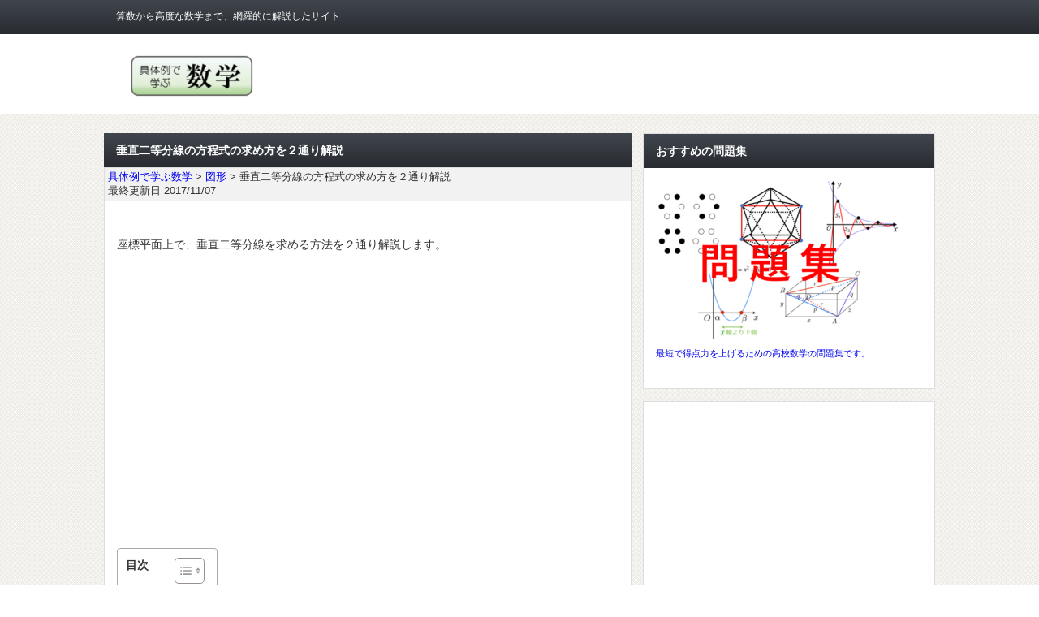

--- FILE ---
content_type: text/html; charset=UTF-8
request_url: https://mathwords.net/suityokunitobun
body_size: 8114
content:
<!DOCTYPE html PUBLIC "-//W3C//DTD XHTML 1.1//EN" "http://www.w3.org/TR/xhtml11/DTD/xhtml11.dtd">
<!--[if lt IE 9]><html xmlns="http://www.w3.org/1999/xhtml" class="ie"><![endif]-->
<!--[if (gt IE 9)|!(IE)]><!--><html xmlns="http://www.w3.org/1999/xhtml"><!--<![endif]-->
<head>
<meta name="google-site-verification" content="Xpux_LfC8jswzgFj9cFUaufJ2Dk_CC6eeQG7vdAoI4U" />
<meta charset="UTF-8">
<meta name="viewport" content="width=device-width, initial-scale=1">

		
		<!-- All in One SEO 4.3.5.1 - aioseo.com -->
		<title>垂直二等分線の方程式の求め方を２通り解説 - 具体例で学ぶ数学</title>
		<meta name="description" content="座標平面上で、垂直二等分線を求める方法を２通り解説します。 方法１ 通る１点と傾きから垂直二等分線の式を求める" />
		<meta name="robots" content="max-image-preview:large" />
		<link rel="canonical" href="https://mathwords.net/suityokunitobun" />
		<meta name="generator" content="All in One SEO (AIOSEO) 4.3.5.1 " />
		<meta property="og:locale" content="ja_JP" />
		<meta property="og:site_name" content="具体例で学ぶ数学 - 算数から高度な数学まで、網羅的に解説したサイト" />
		<meta property="og:type" content="article" />
		<meta property="og:title" content="垂直二等分線の方程式の求め方を２通り解説 - 具体例で学ぶ数学" />
		<meta property="og:description" content="座標平面上で、垂直二等分線を求める方法を２通り解説します。 方法１ 通る１点と傾きから垂直二等分線の式を求める" />
		<meta property="og:url" content="https://mathwords.net/suityokunitobun" />
		<meta property="article:published_time" content="2017-07-17T07:31:29+00:00" />
		<meta property="article:modified_time" content="2017-11-07T13:08:48+00:00" />
		<meta name="twitter:card" content="summary_large_image" />
		<meta name="twitter:title" content="垂直二等分線の方程式の求め方を２通り解説 - 具体例で学ぶ数学" />
		<meta name="twitter:description" content="座標平面上で、垂直二等分線を求める方法を２通り解説します。 方法１ 通る１点と傾きから垂直二等分線の式を求める" />
		<script type="application/ld+json" class="aioseo-schema">
			{"@context":"https:\/\/schema.org","@graph":[{"@type":"BlogPosting","@id":"https:\/\/mathwords.net\/suityokunitobun#blogposting","name":"\u5782\u76f4\u4e8c\u7b49\u5206\u7dda\u306e\u65b9\u7a0b\u5f0f\u306e\u6c42\u3081\u65b9\u3092\uff12\u901a\u308a\u89e3\u8aac - \u5177\u4f53\u4f8b\u3067\u5b66\u3076\u6570\u5b66","headline":"\u5782\u76f4\u4e8c\u7b49\u5206\u7dda\u306e\u65b9\u7a0b\u5f0f\u306e\u6c42\u3081\u65b9\u3092\uff12\u901a\u308a\u89e3\u8aac","author":{"@id":"https:\/\/mathwords.net\/author\/wordofmath#author"},"publisher":{"@id":"https:\/\/mathwords.net\/#organization"},"image":{"@type":"ImageObject","url":"https:\/\/mathwords.net\/wp-content\/uploads\/2017\/07\/suityokunitobun1.png","@id":"https:\/\/mathwords.net\/#articleImage","width":442,"height":416,"caption":"\u5782\u76f4\u4e8c\u7b49\u5206\u7dda\u306e\u5f0f\u3092\u6c42\u3081\u308b\u4f8b\u984c"},"datePublished":"2017-07-17T07:31:29+00:00","dateModified":"2017-11-07T13:08:48+00:00","inLanguage":"ja","mainEntityOfPage":{"@id":"https:\/\/mathwords.net\/suityokunitobun#webpage"},"isPartOf":{"@id":"https:\/\/mathwords.net\/suityokunitobun#webpage"},"articleSection":"\u56f3\u5f62, \u4e2d\u5b66\u6570\u5b66"},{"@type":"BreadcrumbList","@id":"https:\/\/mathwords.net\/suityokunitobun#breadcrumblist","itemListElement":[{"@type":"ListItem","@id":"https:\/\/mathwords.net\/#listItem","position":1,"item":{"@type":"WebPage","@id":"https:\/\/mathwords.net\/","name":"\u30db\u30fc\u30e0","description":"\u6700\u65b0\u8a18\u4e8b 10\u30dd\u30a4\u30f3\u30c8\u5897\u52a0\u306f10\u30d1\u30fc\u30bb\u30f3\u30c8\u5897\u52a0\u3068\u9055\u3046 \u7b2c\u4e00\u5b87\u5b99\u901f\u5ea6\u3068\u7b2c\u4e8c\u5b87\u5b99\u901f\u5ea6\u306e\u610f\u5473\u3068\u5c0e\u51fa \u30b9\u30bf\u30c3\u30ad\u30f3\u30b0(s","url":"https:\/\/mathwords.net\/"}}]},{"@type":"Organization","@id":"https:\/\/mathwords.net\/#organization","name":"\u5177\u4f53\u4f8b\u3067\u5b66\u3076\u6570\u5b66","url":"https:\/\/mathwords.net\/"},{"@type":"Person","@id":"https:\/\/mathwords.net\/author\/wordofmath#author","url":"https:\/\/mathwords.net\/author\/wordofmath","name":"wordofmath","image":{"@type":"ImageObject","@id":"https:\/\/mathwords.net\/suityokunitobun#authorImage","url":"https:\/\/secure.gravatar.com\/avatar\/7b56701888fb5af55fedeb164da4b61c?s=96&d=mm&r=g","width":96,"height":96,"caption":"wordofmath"}},{"@type":"WebPage","@id":"https:\/\/mathwords.net\/suityokunitobun#webpage","url":"https:\/\/mathwords.net\/suityokunitobun","name":"\u5782\u76f4\u4e8c\u7b49\u5206\u7dda\u306e\u65b9\u7a0b\u5f0f\u306e\u6c42\u3081\u65b9\u3092\uff12\u901a\u308a\u89e3\u8aac - \u5177\u4f53\u4f8b\u3067\u5b66\u3076\u6570\u5b66","description":"\u5ea7\u6a19\u5e73\u9762\u4e0a\u3067\u3001\u5782\u76f4\u4e8c\u7b49\u5206\u7dda\u3092\u6c42\u3081\u308b\u65b9\u6cd5\u3092\uff12\u901a\u308a\u89e3\u8aac\u3057\u307e\u3059\u3002 \u65b9\u6cd5\uff11 \u901a\u308b\uff11\u70b9\u3068\u50be\u304d\u304b\u3089\u5782\u76f4\u4e8c\u7b49\u5206\u7dda\u306e\u5f0f\u3092\u6c42\u3081\u308b","inLanguage":"ja","isPartOf":{"@id":"https:\/\/mathwords.net\/#website"},"breadcrumb":{"@id":"https:\/\/mathwords.net\/suityokunitobun#breadcrumblist"},"author":{"@id":"https:\/\/mathwords.net\/author\/wordofmath#author"},"creator":{"@id":"https:\/\/mathwords.net\/author\/wordofmath#author"},"datePublished":"2017-07-17T07:31:29+00:00","dateModified":"2017-11-07T13:08:48+00:00"},{"@type":"WebSite","@id":"https:\/\/mathwords.net\/#website","url":"https:\/\/mathwords.net\/","name":"\u5177\u4f53\u4f8b\u3067\u5b66\u3076\u6570\u5b66","description":"\u7b97\u6570\u304b\u3089\u9ad8\u5ea6\u306a\u6570\u5b66\u307e\u3067\u3001\u7db2\u7f85\u7684\u306b\u89e3\u8aac\u3057\u305f\u30b5\u30a4\u30c8","inLanguage":"ja","publisher":{"@id":"https:\/\/mathwords.net\/#organization"}}]}
		</script>
		<!-- All in One SEO -->

<link rel='stylesheet' id='ez-toc-css'  href='https://mathwords.net/wp-content/plugins/easy-table-of-contents/assets/css/screen.min.css?ver=2.0.47.1' type='text/css' media='all' />
<style id='ez-toc-inline-css' type='text/css'>
div#ez-toc-container p.ez-toc-title {font-size: 100%;}div#ez-toc-container p.ez-toc-title {font-weight: 700;}div#ez-toc-container ul li {font-size: 95%;}div#ez-toc-container nav ul ul li ul li {font-size: %!important;}
.ez-toc-container-direction {direction: ltr;}.ez-toc-counter ul{counter-reset: item;}.ez-toc-counter nav ul li a::before {content: counters(item, ".", decimal) ". ";display: inline-block;counter-increment: item;flex-grow: 0;flex-shrink: 0;margin-right: .2em; float: left;}.ez-toc-widget-direction {direction: ltr;}.ez-toc-widget-container ul{counter-reset: item;}.ez-toc-widget-container nav ul li a::before {content: counters(item, ".", decimal) ". ";display: inline-block;counter-increment: item;flex-grow: 0;flex-shrink: 0;margin-right: .2em; float: left;}
</style>
<link rel='shortlink' href='https://mathwords.net/?p=9123' />
<link rel="icon" href="https://mathwords.net/wp-content/uploads/2016/09/cropped--32x32.png" sizes="32x32" />
<link rel="icon" href="https://mathwords.net/wp-content/uploads/2016/09/cropped--192x192.png" sizes="192x192" />
<link rel="apple-touch-icon-precomposed" href="https://mathwords.net/wp-content/uploads/2016/09/cropped--180x180.png" />
<meta name="msapplication-TileImage" content="https://mathwords.net/wp-content/uploads/2016/09/cropped--270x270.png" />
<script>
  (function(i,s,o,g,r,a,m){i['GoogleAnalyticsObject']=r;i[r]=i[r]||function(){
  (i[r].q=i[r].q||[]).push(arguments)},i[r].l=1*new Date();a=s.createElement(o),
  m=s.getElementsByTagName(o)[0];a.async=1;a.src=g;m.parentNode.insertBefore(a,m)
  })(window,document,'script','https://www.google-analytics.com/analytics.js','ga');

  ga('create', 'UA-47677249-3', 'auto');
  ga('send', 'pageview');

</script>

<!-- Google tag (gtag.js) -->
<script async src="https://www.googletagmanager.com/gtag/js?id=G-HYFQ414L1X"></script>
<script>
  window.dataLayer = window.dataLayer || [];
  function gtag(){dataLayer.push(arguments);}
  gtag('js', new Date());

  gtag('config', 'G-HYFQ414L1X');
</script>

<script type="text/x-mathjax-config">
MathJax.Hub.Config({
    tex2jax: {
        inlineMath: [['$','$'], ["\\(","\\)"]] 
    }
});

</script>
<script type="text/javascript"
  src="https://cdnjs.cloudflare.com/ajax/libs/mathjax/2.7.0/MathJax.js?config=TeX-AMS_HTML" defer>
</script>
<meta http-equiv="Content-Type" content="text/html; charset=UTF-8" />
<meta http-equiv="X-UA-Compatible" content="IE=edge,chrome=1" />
<meta name="viewport" content="width=device-width" />
<meta name="description" content="座標平面上で、垂直二等分線を求める方法を２通り解説します。" />
<link rel="alternate" type="application/rss+xml" title="具体例で学ぶ数学 RSS Feed" href="https://mathwords.net/feed" />
<link rel="alternate" type="application/atom+xml" title="具体例で学ぶ数学 Atom Feed" href="https://mathwords.net/feed/atom" /> 
<link rel="pingback" href="https://mathwords.net/xmlrpc.php" />


 

		<!-- All in One SEO 4.3.5.1 - aioseo.com -->
		<meta name="description" content="座標平面上で、垂直二等分線を求める方法を２通り解説します。 方法１ 通る１点と傾きから垂直二等分線の式を求める" />
		<meta name="robots" content="max-image-preview:large" />
		<link rel="canonical" href="https://mathwords.net/suityokunitobun" />
		<meta name="generator" content="All in One SEO (AIOSEO) 4.3.5.1 " />
		<meta property="og:locale" content="ja_JP" />
		<meta property="og:site_name" content="具体例で学ぶ数学 - 算数から高度な数学まで、網羅的に解説したサイト" />
		<meta property="og:type" content="article" />
		<meta property="og:title" content="垂直二等分線の方程式の求め方を２通り解説 - 具体例で学ぶ数学" />
		<meta property="og:description" content="座標平面上で、垂直二等分線を求める方法を２通り解説します。 方法１ 通る１点と傾きから垂直二等分線の式を求める" />
		<meta property="og:url" content="https://mathwords.net/suityokunitobun" />
		<meta property="article:published_time" content="2017-07-17T07:31:29+00:00" />
		<meta property="article:modified_time" content="2017-11-07T13:08:48+00:00" />
		<meta name="twitter:card" content="summary_large_image" />
		<meta name="twitter:title" content="垂直二等分線の方程式の求め方を２通り解説 - 具体例で学ぶ数学" />
		<meta name="twitter:description" content="座標平面上で、垂直二等分線を求める方法を２通り解説します。 方法１ 通る１点と傾きから垂直二等分線の式を求める" />
		<script type="application/ld+json" class="aioseo-schema">
			{"@context":"https:\/\/schema.org","@graph":[{"@type":"BlogPosting","@id":"https:\/\/mathwords.net\/suityokunitobun#blogposting","name":"\u5782\u76f4\u4e8c\u7b49\u5206\u7dda\u306e\u65b9\u7a0b\u5f0f\u306e\u6c42\u3081\u65b9\u3092\uff12\u901a\u308a\u89e3\u8aac - \u5177\u4f53\u4f8b\u3067\u5b66\u3076\u6570\u5b66","headline":"\u5782\u76f4\u4e8c\u7b49\u5206\u7dda\u306e\u65b9\u7a0b\u5f0f\u306e\u6c42\u3081\u65b9\u3092\uff12\u901a\u308a\u89e3\u8aac","author":{"@id":"https:\/\/mathwords.net\/author\/wordofmath#author"},"publisher":{"@id":"https:\/\/mathwords.net\/#organization"},"image":{"@type":"ImageObject","url":"https:\/\/mathwords.net\/wp-content\/uploads\/2017\/07\/suityokunitobun1.png","@id":"https:\/\/mathwords.net\/#articleImage","width":442,"height":416,"caption":"\u5782\u76f4\u4e8c\u7b49\u5206\u7dda\u306e\u5f0f\u3092\u6c42\u3081\u308b\u4f8b\u984c"},"datePublished":"2017-07-17T07:31:29+00:00","dateModified":"2017-11-07T13:08:48+00:00","inLanguage":"ja","mainEntityOfPage":{"@id":"https:\/\/mathwords.net\/suityokunitobun#webpage"},"isPartOf":{"@id":"https:\/\/mathwords.net\/suityokunitobun#webpage"},"articleSection":"\u56f3\u5f62, \u4e2d\u5b66\u6570\u5b66"},{"@type":"BreadcrumbList","@id":"https:\/\/mathwords.net\/suityokunitobun#breadcrumblist","itemListElement":[{"@type":"ListItem","@id":"https:\/\/mathwords.net\/#listItem","position":1,"item":{"@type":"WebPage","@id":"https:\/\/mathwords.net\/","name":"\u30db\u30fc\u30e0","description":"\u6700\u65b0\u8a18\u4e8b 10\u30dd\u30a4\u30f3\u30c8\u5897\u52a0\u306f10\u30d1\u30fc\u30bb\u30f3\u30c8\u5897\u52a0\u3068\u9055\u3046 \u7b2c\u4e00\u5b87\u5b99\u901f\u5ea6\u3068\u7b2c\u4e8c\u5b87\u5b99\u901f\u5ea6\u306e\u610f\u5473\u3068\u5c0e\u51fa \u30b9\u30bf\u30c3\u30ad\u30f3\u30b0(s","url":"https:\/\/mathwords.net\/"}}]},{"@type":"Organization","@id":"https:\/\/mathwords.net\/#organization","name":"\u5177\u4f53\u4f8b\u3067\u5b66\u3076\u6570\u5b66","url":"https:\/\/mathwords.net\/"},{"@type":"Person","@id":"https:\/\/mathwords.net\/author\/wordofmath#author","url":"https:\/\/mathwords.net\/author\/wordofmath","name":"wordofmath","image":{"@type":"ImageObject","@id":"https:\/\/mathwords.net\/suityokunitobun#authorImage","url":"https:\/\/secure.gravatar.com\/avatar\/7b56701888fb5af55fedeb164da4b61c?s=96&d=mm&r=g","width":96,"height":96,"caption":"wordofmath"}},{"@type":"WebPage","@id":"https:\/\/mathwords.net\/suityokunitobun#webpage","url":"https:\/\/mathwords.net\/suityokunitobun","name":"\u5782\u76f4\u4e8c\u7b49\u5206\u7dda\u306e\u65b9\u7a0b\u5f0f\u306e\u6c42\u3081\u65b9\u3092\uff12\u901a\u308a\u89e3\u8aac - \u5177\u4f53\u4f8b\u3067\u5b66\u3076\u6570\u5b66","description":"\u5ea7\u6a19\u5e73\u9762\u4e0a\u3067\u3001\u5782\u76f4\u4e8c\u7b49\u5206\u7dda\u3092\u6c42\u3081\u308b\u65b9\u6cd5\u3092\uff12\u901a\u308a\u89e3\u8aac\u3057\u307e\u3059\u3002 \u65b9\u6cd5\uff11 \u901a\u308b\uff11\u70b9\u3068\u50be\u304d\u304b\u3089\u5782\u76f4\u4e8c\u7b49\u5206\u7dda\u306e\u5f0f\u3092\u6c42\u3081\u308b","inLanguage":"ja","isPartOf":{"@id":"https:\/\/mathwords.net\/#website"},"breadcrumb":{"@id":"https:\/\/mathwords.net\/suityokunitobun#breadcrumblist"},"author":{"@id":"https:\/\/mathwords.net\/author\/wordofmath#author"},"creator":{"@id":"https:\/\/mathwords.net\/author\/wordofmath#author"},"datePublished":"2017-07-17T07:31:29+00:00","dateModified":"2017-11-07T13:08:48+00:00"},{"@type":"WebSite","@id":"https:\/\/mathwords.net\/#website","url":"https:\/\/mathwords.net\/","name":"\u5177\u4f53\u4f8b\u3067\u5b66\u3076\u6570\u5b66","description":"\u7b97\u6570\u304b\u3089\u9ad8\u5ea6\u306a\u6570\u5b66\u307e\u3067\u3001\u7db2\u7f85\u7684\u306b\u89e3\u8aac\u3057\u305f\u30b5\u30a4\u30c8","inLanguage":"ja","publisher":{"@id":"https:\/\/mathwords.net\/#organization"}}]}
		</script>
		<!-- All in One SEO -->

<link rel='shortlink' href='https://mathwords.net/?p=9123' />
<link rel="icon" href="https://mathwords.net/wp-content/uploads/2016/09/cropped--32x32.png" sizes="32x32" />
<link rel="icon" href="https://mathwords.net/wp-content/uploads/2016/09/cropped--192x192.png" sizes="192x192" />
<link rel="apple-touch-icon-precomposed" href="https://mathwords.net/wp-content/uploads/2016/09/cropped--180x180.png" />
<meta name="msapplication-TileImage" content="https://mathwords.net/wp-content/uploads/2016/09/cropped--270x270.png" />

<script type="text/javascript" src="https://mathwords.net/wp-content/themes/gorgeous_tcd013/gorgeous_tcd013/js/jquery.li-scroller.1.0.js"></script>
<script type="text/javascript">
jQuery(document).ready(function($){
 $("#newslist").liScroll({travelocity: 0.08});
});
</script>


<link rel="stylesheet" href="https://mathwords.net/wp-content/themes/gorgeous_tcd013/gorgeous_tcd013/style.css?ver=5.0" type="text/css" />

<link rel="stylesheet" media="screen and (min-width:641px)" href="https://mathwords.net/wp-content/themes/gorgeous_tcd013/gorgeous_tcd013/style_pc.css?ver=5.0" type="text/css" />
<link rel="stylesheet" media="screen and (max-width:640px)" href="https://mathwords.net/wp-content/themes/gorgeous_tcd013/gorgeous_tcd013/style_sp.css?ver=5.0" type="text/css" />

<style type="text/css">
@charset "utf-8";
body { font-family:"Century Gothic",Arial,'ヒラギノ角ゴ Pro W3','Hiragino Kaku Gothic Pro','メイリオ',Meiryo,'ＭＳ Ｐゴシック',sans-serif; }
#logo { top:86px; font-size:17px; }
</style>

<!--[if lt IE 9]>
<link id="stylesheet" rel="stylesheet" href="https://mathwords.net/wp-content/themes/gorgeous_tcd013/gorgeous_tcd013/style_pc.css?ver=5.0" type="text/css" />
<script type="text/javascript" src="https://mathwords.net/wp-content/themes/gorgeous_tcd013/gorgeous_tcd013/js/ie.js?ver=5.0"></script>
<link rel="stylesheet" href="https://mathwords.net/wp-content/themes/gorgeous_tcd013/gorgeous_tcd013/ie.css" type="text/css" />
<![endif]-->

<!--[if IE 7]>
<link rel="stylesheet" href="https://mathwords.net/wp-content/themes/gorgeous_tcd013/gorgeous_tcd013/ie7.css" type="text/css" />
<![endif]-->

<style type="text/css">
body { font-size:14px; }
</style>


</head>
<body class=" default">

 <div id="header_wrap">
  <div id="header" class="clearfix">

   <!-- site description -->
   <div id="site_description">算数から高度な数学まで、網羅的に解説したサイト</div>

   <!-- logo -->
   <div id="logo" style="top:65px; left:13px;"><a href=" https://mathwords.net/" title="具体例で学ぶ数学" data-label="具体例で学ぶ数学"><img src="https://mathwords.net/wp-content/uploads/tcd-w/logo.PNG?1768487156" alt="具体例で学ぶ数学" title="具体例で学ぶ数学" /></a></div>

	  
  </div><!-- END #header -->
 </div><!-- END #header_wrap -->

 <!-- smartphone banner -->
 
 <div id="contents" class="clearfix">
<div id="main_col">


<h1 class="headline1" id="page_headline">垂直二等分線の方程式の求め方を２通り解説</h1>

 <div id="content" class="clearfix">

  		
<div class="arthead">
<div class="breadcrumbs" vocab="http://schema.org/" typeof="BreadcrumbList">
<span property="itemListElement" typeof="ListItem"><a property="item" typeof="WebPage" href="https://mathwords.net" class="home"><span property="name">具体例で学ぶ数学</span></a><meta property="position" content="1"></span> &gt; <span property="itemListElement" typeof="ListItem">
<a property="item" typeof="WebPage" href="https://mathwords.net/topkika" class="taxonomy category"><span property="name">図形</span></a>	<meta property="position" content="2"></span> &gt; <span property="itemListElement" typeof="ListItem"><span property="name">垂直二等分線の方程式の求め方を２通り解説</span><meta property="position" content="3"></span></div>
	 <div>最終更新日 2017/11/07</div></div>
 
  <div class="post clearfix">

   <!-- sns button top -->
      <!-- /sns button top -->

         
   
   <p>座標平面上で、垂直二等分線を求める方法を２通り解説します。<br />
<div class="ad_pcmore"><script async src="//pagead2.googlesyndication.com/pagead/js/adsbygoogle.js"></script>
<ins class="adsbygoogle"
     style="display:block; text-align:center;"
     data-ad-layout="in-article"
     data-ad-format="fluid"
     data-ad-client="ca-pub-5662167672856842"
     data-ad-slot="2638770586"></ins>
<script>
     (adsbygoogle = window.adsbygoogle || []).push({});
</script></div></p>
<div id="ez-toc-container" class="ez-toc-v2_0_47_1 counter-hierarchy ez-toc-counter ez-toc-white ez-toc-container-direction">
<div class="ez-toc-title-container">
<p class="ez-toc-title">目次</p>
<span class="ez-toc-title-toggle"><a href="#" class="ez-toc-pull-right ez-toc-btn ez-toc-btn-xs ez-toc-btn-default ez-toc-toggle" aria-label="ez-toc-toggle-icon-1"><label for="item-6968f8f55f7c2" aria-label="Table of Content"><span style="display: flex;align-items: center;width: 35px;height: 30px;justify-content: center;direction:ltr;"><svg style="fill: #999;color:#999" xmlns="http://www.w3.org/2000/svg" class="list-377408" width="20px" height="20px" viewBox="0 0 24 24" fill="none"><path d="M6 6H4v2h2V6zm14 0H8v2h12V6zM4 11h2v2H4v-2zm16 0H8v2h12v-2zM4 16h2v2H4v-2zm16 0H8v2h12v-2z" fill="currentColor"></path></svg><svg style="fill: #999;color:#999" class="arrow-unsorted-368013" xmlns="http://www.w3.org/2000/svg" width="10px" height="10px" viewBox="0 0 24 24" version="1.2" baseProfile="tiny"><path d="M18.2 9.3l-6.2-6.3-6.2 6.3c-.2.2-.3.4-.3.7s.1.5.3.7c.2.2.4.3.7.3h11c.3 0 .5-.1.7-.3.2-.2.3-.5.3-.7s-.1-.5-.3-.7zM5.8 14.7l6.2 6.3 6.2-6.3c.2-.2.3-.5.3-.7s-.1-.5-.3-.7c-.2-.2-.4-.3-.7-.3h-11c-.3 0-.5.1-.7.3-.2.2-.3.5-.3.7s.1.5.3.7z"/></svg></span></label><input  type="checkbox" id="item-6968f8f55f7c2"></a></span></div>
<nav><ul class='ez-toc-list ez-toc-list-level-1 ' ><li class='ez-toc-page-1 ez-toc-heading-level-2'><a class="ez-toc-link ez-toc-heading-1" href="#%E6%96%B9%E6%B3%95%EF%BC%91" title="方法１">方法１</a></li><li class='ez-toc-page-1 ez-toc-heading-level-2'><a class="ez-toc-link ez-toc-heading-2" href="#%E6%96%B9%E6%B3%95%EF%BC%92" title="方法２">方法２</a></li><li class='ez-toc-page-1 ez-toc-heading-level-2'><a class="ez-toc-link ez-toc-heading-3" href="#%E4%B8%80%E8%88%AC%E7%9A%84%E3%81%AA%E5%85%AC%E5%BC%8F" title="一般的な公式">一般的な公式</a></li></ul></nav></div>
<h2><span class="ez-toc-section" id="%E6%96%B9%E6%B3%95%EF%BC%91"></span>方法１<span class="ez-toc-section-end"></span></h2>
<div class="hu">通る１点と傾きから垂直二等分線の式を求める方法を説明します。</div>
<p>$A(1,3),B(5,1)$ とするとき、$AB$ の垂直二等分線の方程式を計算してみましょう。</p>
<div><img src="https://mathwords.net/wp-content/uploads/2017/07/suityokunitobun1-300x282.png" alt="垂直二等分線の式を求める例題" width="200" height="190" class="alignnone size-medium wp-image-9141" /></div>
<p><span class="aka">１．通る１点を求める</span><br />
$AB$ の中点の座標は、$\left(\dfrac{1+5}{2},\dfrac{3+1}{2}\right)=(3,2)$ です。つまり、垂直二等分線は $(3,2)$ を通ります。</p>
<p><span class="aka">２．傾きを求める</span><br />
直線 $AB$ の傾きは、$\dfrac{1-3}{5-1}=-\dfrac{1}{2}$ です。よって、垂直二等分線の傾きを $m$ とすると、$m\times\left(-\dfrac{1}{2}\right)=-1$ です。<br />
よって、$m=2$ となります。<br />
（垂直な二直線の傾きの積は $-1$ になることを使いました）</p>
<p><span class="aka">３．直線の式を求める</span><br />
以上より、通る１点の座標と傾きが分かったので、垂直二等分線の方程式は、<br />
$y-2=2(x-3)$<br />
つまり、<br />
$y=2x-4$<br />
となります。</p>
<p>～補足～<br />
・<a href="https://mathwords.net/tyutenzahyo">中点の座標を求める公式と証明</a><br />
・<a href="https://mathwords.net/katamukitoseppen">傾きと切片の意味と求め方を丁寧に解説</a></p>
<div id='1' class='widgets_on_page wop_tiny1  wop_small1  wop_medium1  wop_large1  wop_wide1'>
			<ul><!-- ERROR NO TURBO SIDEBAR FOUND WITH ID wop-1--></ul></div><!-- widgets_on_page -->
<h2><span class="ez-toc-section" id="%E6%96%B9%E6%B3%95%EF%BC%92"></span>方法２<span class="ez-toc-section-end"></span></h2>
<p><span class="aka">$AB$ の垂直二等分線は、$A$ と $B$ からの距離が等しい点の集合です。</span></p>
<div class="hu">この性質を利用して、$A(1,3),B(5,1)$ とするとき、$AB$ の垂直二等分線の方程式を計算してみましょう。</div>
<div><img src="https://mathwords.net/wp-content/uploads/2017/07/suityokunitobun2-300x270.png" alt="距離が等しい点の軌跡" width="200" height="180" class="alignnone size-medium wp-image-9143" srcset="https://mathwords.net/wp-content/uploads/2017/07/suityokunitobun2-300x270.png 300w, https://mathwords.net/wp-content/uploads/2017/07/suityokunitobun2.png 435w" sizes="(max-width: 200px) 100vw, 200px" /></div>
<p>$P(x,y)$ が $AB$ の垂直二等分線上にある必要十分条件は、$PA=PB$ です。<br />
つまり、<br />
$(x-1)^2+(y-3)^2\\<br />
=(x-5)^2+(y-1)^2$<br />
です。これを展開して整理していくと、<br />
$-2x+1-6y+9=-10x+25-2y+1$<br />
$-2x-6y+10=-10x-2y+26$<br />
$-4y=-8x+16$<br />
$y=2x-4$<br />
となります。つまり、垂直二等分線の方程式は、<br />
<span class="aka">$y=2x-4$</span><br />
です。</p>
<h2><span class="ez-toc-section" id="%E4%B8%80%E8%88%AC%E7%9A%84%E3%81%AA%E5%85%AC%E5%BC%8F"></span>一般的な公式<span class="ez-toc-section-end"></span></h2>
<div class="hu">$A(x_1,y_1),B(x_2,y_2)$ とするとき、$AB$ の垂直二等分線の方程式は、<br />
<span class="aka">$(x_2-x_1)x+(y_2-y_1)y\\<br />
=\dfrac{1}{2}(x_2^2-x_1^2+y_2^2-y_1^2)$</span><br />
となります。</div>
<p>先ほど説明した方法２を使って、この公式を証明してみます。</p>
<p>$P(x,y)$ が $AB$ の垂直二等分線上にある必要十分条件は、$PA=PB$ です。<br />
つまり、<br />
$(x-x_1)^2+(y-y_1)^2\\<br />
=(x-x_2)^2+(y-y_2)^2$<br />
です。これを展開して整理していくと、<br />
$-2x_1x+x_1^2-2y_1y+y_1^2\\<br />
=-2x_2x+x_2^2-2y_2y+y_2^2$<br />
$(x_2-x_1)x+(y_2-y_1)y\\<br />
=\dfrac{1}{2}(x_2^2-x_1^2+y_2^2-y_1^2)$<br />
となります。</p>
<p>次回は <a href="https://mathwords.net/tyutenrenketsu">中点連結定理とその逆の証明および例題</a> を解説します。</p>
   
         
   <!-- sns button bottom -->
      <!-- /sns button bottom -->

  </div><!-- END .post -->
	 
  <!-- author info -->
  
  
<div class="adsense_p_2">
<script async src="//pagead2.googlesyndication.com/pagead/js/adsbygoogle.js"></script>
<!-- 2_PC記事下 -->
<ins class="adsbygoogle pcd"
     style="display:inline-block"
     data-ad-client="ca-pub-5662167672856842"
     data-ad-slot="3385280398"></ins>
<script>
(adsbygoogle = window.adsbygoogle || []).push({});
</script>
</div>
	 
	 
	 
  
  
 </div><!-- END #content -->

</div><!-- END #main_col -->


<div id="side_col">

 <!-- smartphone banner -->
 
 
             <div id="side_widget1">
      <div class="side_widget clearfix widget_text" id="text-17">
<h3 class="side_headline">おすすめの問題集</h3>
			<div class="textwidget"><p><a href="https://note.com/matho/n/n562b6c7fac49"><img class="alignnone size-medium wp-image-20544" src="https://mathwords.net/wp-content/uploads/2023/04/キャプチャ2-300x195.png" alt="" width="300" height="195" /><br />
最短で得点力を上げるための高校数学の問題集です。</a></p>
</div>
		</div>
<div class="side_widget clearfix widget_text" id="text-5">
			<div class="textwidget"><div class="adsense">
<script async src="//pagead2.googlesyndication.com/pagead/js/adsbygoogle.js"></script>
<!-- 2_PCサイド -->
<ins class="adsbygoogle"
     style="display:block"
     data-ad-client="ca-pub-5662167672856842"
     data-ad-slot="4372641581"
     data-ad-format="rectangle"></ins>
<script>
(adsbygoogle = window.adsbygoogle || []).push({});
</script></div></div>
		</div>
<div class="side_widget clearfix widget_text" id="text-7">
			<div class="textwidget"><div class="side_widget clearfix widget_search" id="search-2">
<div class="side_headline">サイト内検索</div>
<form role="search" method="get" id="searchform" class="searchform" action="https://mathwords.net/">
<div><label class="screen-reader-text" for="s">検索:</label><input type="text" value="" name="s" id="s" /><input type="submit" id="searchsubmit" value="検索" /></div>
</form>
</div>
</div>
		</div>
<div class="side_widget clearfix widget_text" id="text-8">
			<div class="textwidget"><div id="nav_menu-3" class="side_widget clearfix widget_nav_menu">
<div class="side_headline">カテゴリー</div>
<div>
<ul class="menu">
<li><a href="https://mathwords.net/topdaisuu">計算</a></li>
<li><a href="https://mathwords.net/topkika">図形</a></li>
<li><a href="https://mathwords.net/topsisuu">指数、対数、三角関数</a></li>
<li><a href="https://mathwords.net/topkaiseki">微積分</a></li>
<li><a href="https://mathwords.net/topkakuritsu">確率、データ処理</a></li>
<li><a href="https://mathwords.net/topsuitei">推定、検定</a></li>
<li><a href="https://mathwords.net/topkeizai">経済</a></li>
<li><a href="https://mathwords.net/topnitijo">日常の計算</a></li>
<li><a href="https://mathwords.net/topsonota">その他</a></li>
</ul>
</div>
</div>
</div>
		</div>
     </div>
        
 
</div>

 </div><!-- END #contents -->


 <a id="return_top" href="#header">ページ上部へ戻る</a>

 <div id="footer_wrap">
  <div id="footer" class="clearfix">

         
   <!-- logo -->

  </div><!-- END #footer -->
 </div><!-- END #footer_wrap -->

 <div id="copyright">
  <p>Copyright &copy;&nbsp; 具体例で学ぶ数学 All rights reserved.</p>
 </div>



<script type='text/javascript' src='https://mathwords.net/wp-includes/js/comment-reply.min.js?ver=5.0.22'></script>
<script type='text/javascript' src='https://mathwords.net/wp-content/plugins/easy-table-of-contents/vendor/js-cookie/js.cookie.min.js?ver=2.2.1'></script>
</body>
</html>

--- FILE ---
content_type: text/html; charset=utf-8
request_url: https://www.google.com/recaptcha/api2/aframe
body_size: 268
content:
<!DOCTYPE HTML><html><head><meta http-equiv="content-type" content="text/html; charset=UTF-8"></head><body><script nonce="u45SUDyG1jyKxUFk6Qejnw">/** Anti-fraud and anti-abuse applications only. See google.com/recaptcha */ try{var clients={'sodar':'https://pagead2.googlesyndication.com/pagead/sodar?'};window.addEventListener("message",function(a){try{if(a.source===window.parent){var b=JSON.parse(a.data);var c=clients[b['id']];if(c){var d=document.createElement('img');d.src=c+b['params']+'&rc='+(localStorage.getItem("rc::a")?sessionStorage.getItem("rc::b"):"");window.document.body.appendChild(d);sessionStorage.setItem("rc::e",parseInt(sessionStorage.getItem("rc::e")||0)+1);localStorage.setItem("rc::h",'1768487160248');}}}catch(b){}});window.parent.postMessage("_grecaptcha_ready", "*");}catch(b){}</script></body></html>

--- FILE ---
content_type: text/plain
request_url: https://www.google-analytics.com/j/collect?v=1&_v=j102&a=402456667&t=pageview&_s=1&dl=https%3A%2F%2Fmathwords.net%2Fsuityokunitobun&ul=en-us%40posix&dt=%E5%9E%82%E7%9B%B4%E4%BA%8C%E7%AD%89%E5%88%86%E7%B7%9A%E3%81%AE%E6%96%B9%E7%A8%8B%E5%BC%8F%E3%81%AE%E6%B1%82%E3%82%81%E6%96%B9%E3%82%92%EF%BC%92%E9%80%9A%E3%82%8A%E8%A7%A3%E8%AA%AC%20-%20%E5%85%B7%E4%BD%93%E4%BE%8B%E3%81%A7%E5%AD%A6%E3%81%B6%E6%95%B0%E5%AD%A6&sr=1280x720&vp=1280x720&_u=IADAAEABAAAAACAAI~&jid=1395337454&gjid=1868842522&cid=163029372.1768487158&tid=UA-47677249-3&_gid=1034283696.1768487158&_r=1&_slc=1&z=464405940
body_size: -563
content:
2,cG-HYFQ414L1X